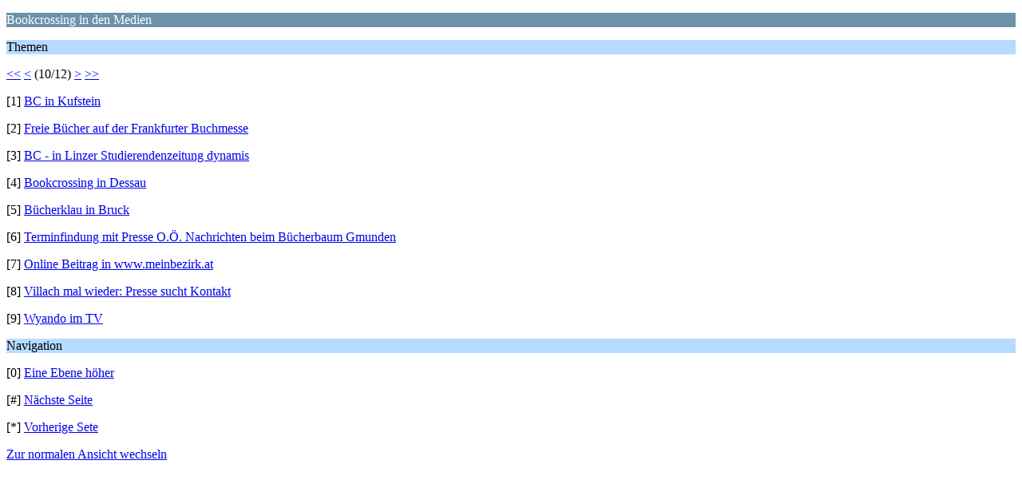

--- FILE ---
content_type: text/html; charset=UTF-8
request_url: https://bcat.a-z.in/forum/index.php?PHPSESSID=ns3celovt1jevd5f3kn3hq35l2&board=21.81;wap2
body_size: 933
content:
<?xml version="1.0" encoding="UTF-8"?>
<!DOCTYPE html PUBLIC "-//WAPFORUM//DTD XHTML Mobile 1.0//EN" "http://www.wapforum.org/DTD/xhtml-mobile10.dtd">
<html xmlns="http://www.w3.org/1999/xhtml">
	<head>
		<title>Bookcrossing in den Medien</title>
		<link rel="canonical" href="https://bcat.a-z.in/forum/index.php?board=21.81" />
		<link rel="stylesheet" href="https://bcat.a-z.in/forum/Themes/default/css/wireless.css" type="text/css" />
	</head>
	<body>
		<p class="catbg">Bookcrossing in den Medien</p>
		<p class="titlebg">Themen</p>
		<p class="windowbg"><a href="https://bcat.a-z.in/forum/index.php?PHPSESSID=ns3celovt1jevd5f3kn3hq35l2&amp;board=21.0;wap2">&lt;&lt;</a> <a href="https://bcat.a-z.in/forum/index.php?PHPSESSID=ns3celovt1jevd5f3kn3hq35l2&amp;board=21.72;wap2">&lt;</a> (10/12) <a href="https://bcat.a-z.in/forum/index.php?PHPSESSID=ns3celovt1jevd5f3kn3hq35l2&amp;board=21.90;wap2">&gt;</a> <a href="https://bcat.a-z.in/forum/index.php?PHPSESSID=ns3celovt1jevd5f3kn3hq35l2&amp;board=21.99;wap2">&gt;&gt;</a> </p>
		<p class="windowbg">[1] <a href="https://bcat.a-z.in/forum/index.php?PHPSESSID=ns3celovt1jevd5f3kn3hq35l2&amp;topic=3244.0;wap2" accesskey="1">BC in Kufstein </a></p>
		<p class="windowbg">[2] <a href="https://bcat.a-z.in/forum/index.php?PHPSESSID=ns3celovt1jevd5f3kn3hq35l2&amp;topic=2884.0;wap2" accesskey="2">Freie Bücher auf der Frankfurter Buchmesse </a></p>
		<p class="windowbg">[3] <a href="https://bcat.a-z.in/forum/index.php?PHPSESSID=ns3celovt1jevd5f3kn3hq35l2&amp;topic=2713.0;wap2" accesskey="3">BC - in Linzer Studierendenzeitung dynamis</a></p>
		<p class="windowbg">[4] <a href="https://bcat.a-z.in/forum/index.php?PHPSESSID=ns3celovt1jevd5f3kn3hq35l2&amp;topic=2466.0;wap2" accesskey="4">Bookcrossing in Dessau</a></p>
		<p class="windowbg">[5] <a href="https://bcat.a-z.in/forum/index.php?PHPSESSID=ns3celovt1jevd5f3kn3hq35l2&amp;topic=2178.0;wap2" accesskey="5">Bücherklau in Bruck</a></p>
		<p class="windowbg">[6] <a href="https://bcat.a-z.in/forum/index.php?PHPSESSID=ns3celovt1jevd5f3kn3hq35l2&amp;topic=2099.0;wap2" accesskey="6">Terminfindung mit  Presse O.Ö. Nachrichten  beim Bücherbaum Gmunden</a></p>
		<p class="windowbg">[7] <a href="https://bcat.a-z.in/forum/index.php?PHPSESSID=ns3celovt1jevd5f3kn3hq35l2&amp;topic=2013.0;wap2" accesskey="7">Online Beitrag in www.meinbezirk.at</a></p>
		<p class="windowbg">[8] <a href="https://bcat.a-z.in/forum/index.php?PHPSESSID=ns3celovt1jevd5f3kn3hq35l2&amp;topic=1855.0;wap2" accesskey="8">Villach mal wieder: Presse sucht Kontakt</a></p>
		<p class="windowbg">[9] <a href="https://bcat.a-z.in/forum/index.php?PHPSESSID=ns3celovt1jevd5f3kn3hq35l2&amp;topic=1897.0;wap2" accesskey="9">Wyando im TV</a></p>
		<p class="titlebg">Navigation</p>
		<p class="windowbg">[0] <a href="https://bcat.a-z.in/forum/index.php?PHPSESSID=ns3celovt1jevd5f3kn3hq35l2&amp;wap2" accesskey="0">Eine Ebene höher</a></p>
		<p class="windowbg">[#] <a href="https://bcat.a-z.in/forum/index.php?PHPSESSID=ns3celovt1jevd5f3kn3hq35l2&amp;board=21.90;wap2" accesskey="#">Nächste Seite</a></p>
		<p class="windowbg">[*] <a href="https://bcat.a-z.in/forum/index.php?PHPSESSID=ns3celovt1jevd5f3kn3hq35l2&amp;board=21.72;wap2" accesskey="*">Vorherige Sete</a></p>
		<a href="https://bcat.a-z.in/forum/index.php?PHPSESSID=ns3celovt1jevd5f3kn3hq35l2&amp;board=21.0;nowap" rel="nofollow">Zur normalen Ansicht wechseln</a>
	</body>
</html>